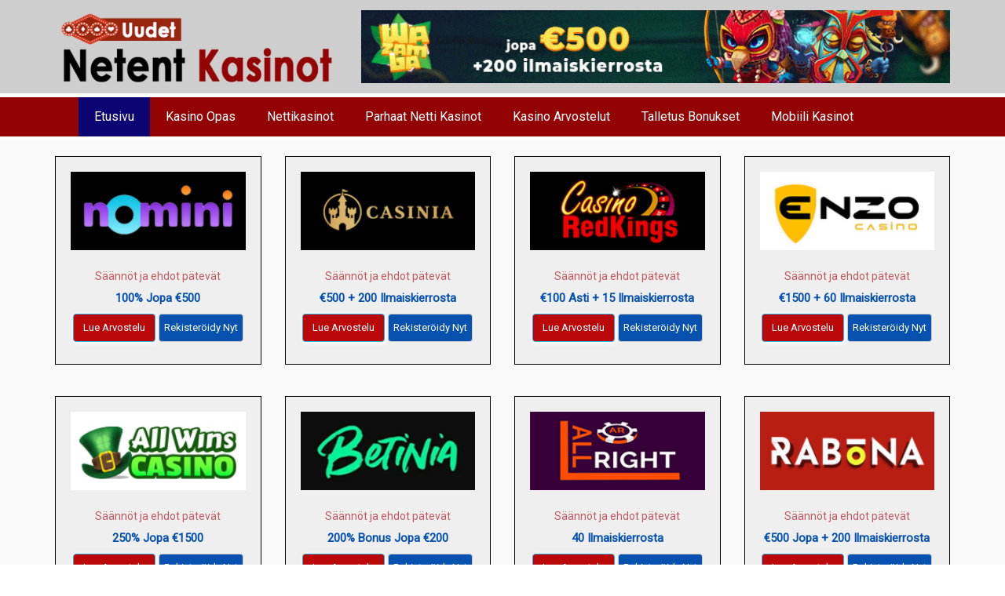

--- FILE ---
content_type: text/html
request_url: https://uudetnetentkasinot.com/tervetuliais-bonus.html
body_size: 4470
content:
<!DOCTYPE html>
<html lang="en">
<head>
  <title>Tervetuliais Bonus</title>
  <meta charset="utf-8">
    <meta name="viewport" content="width=device-width, initial-scale=1">
		<link rel="stylesheet" type="text/css" href="css/bootstrap.min.css">
		<link rel="stylesheet" href="https://cdnjs.cloudflare.com/ajax/libs/font-awesome/4.7.0/css/font-awesome.min.css">
		<link rel="preconnect" href="https://fonts.gstatic.com">
		<link href="https://fonts.googleapis.com/css2?family=Roboto&display=swap" rel="stylesheet">
		<link rel="stylesheet" type="text/css" href="css/animate.min.css">
		<link rel="stylesheet" type="text/css" href="css/style.css">
		  <script src="https://ajax.googleapis.com/ajax/libs/jquery/3.4.1/jquery.min.js"></script>
		  <script src="https://maxcdn.bootstrapcdn.com/bootstrap/3.4.0/js/bootstrap.min.js"></script>

</head>

<body>

<section class="top-head">
	<div class="container">
		<div class="row"> 
			<div class="col-xs-12 col-sm-4 col-md-4">
				<div class="logo">
					<a href="https://uudetnetentkasinot.com/">
						<img src="images/Uudet-Netent-Kasinot.png" alt="Uudet Netent Kasinot"> </a>
				</div>
		   </div>
		
			<div class="col-xs-12 col-sm-8 col-md-8">
				<div class="top_banner">
				<a onclick="parent.location.href='https://media.wazamba.com/redirect.aspx?pid=2468&bid=4827'; return event.returnValue=false" href="https://uudetnetentkasinot.com/Wazamba">
					<img src="images/Wazamba-5.gif" alt="Wazamba"></a>
				</div>
			</div>
		</div>
	</div>
</section>

<div class="nav_sec">
	<div class="container">
		<div class="row">
			<div class="col-xs-12 col-sm-12 col-md-12">
				<nav class="navbar navbar-default">
										
					<div class="navbar-header">
						 <button type="button" class="navbar-toggle collapsed" data-toggle="collapse" data-target="#bs-example-navbar-collapse-1" aria-expanded="false">
							<span class="sr-only">Toggle navigation</span>
							<span class="icon-bar"></span>
							<span class="icon-bar"></span>
							<span class="icon-bar"></span>
						  </button>
										 
					</div>
										
					<div class="collapse navbar-collapse" id="bs-example-navbar-collapse-1">
						<div class="container">
							<ul class="nav navbar-nav">
								<li><a class="active" href="https://uudetnetentkasinot.com/">Etusivu</a></li>
								<li><a href="https://uudetnetentkasinot.com/kasino-opas.html">Kasino Opas</a></li>
								<li><a href="https://uudetnetentkasinot.com/nettikasinot.html">Nettikasinot</a></li>
								<li><a href="https://uudetnetentkasinot.com/parhaat-netti-kasinot.html">Parhaat Netti Kasinot</a></li>
								<li><a href="https://uudetnetentkasinot.com/kasino-arvostelut.html">Kasino Arvostelut</a></li>
								<li><a href="https://uudetnetentkasinot.com/talletus-bonukset.html">Talletus Bonukset</a></li>
								<li><a href="https://uudetnetentkasinot.com/mobiili-kasinot.html">Mobiili Kasinot</a></li>
								
						   </ul>
						</div>  
					 </div><!-- /.container-fluid -->
				</nav>
		</div>

	 </div>
	</div>
</div>

<div class="top_sec1">
	<div class="container">
		<div class="row">
			<div class="col-xs-12 col-sm-6 col-md-3">
				<div class="right_1">
					<a onclick="parent.location.href='https://media.nomini.com/redirect.aspx?pid=2468&bid=5494'; return event.returnValue=false" href="https://uudetnetentkasinot.com/Nomini">
					<img src="images/Nomini-18.jpg" alt="Nomini"></a>
					<h5>Säännöt ja ehdot pätevät</h5>
							
					<span>100% Jopa €500 </span><br>
							
					<a href="https://uudetnetentkasinot.com/Nomini.html"><button class="btn btn-danger">Lue Arvostelu</button></a>
						
					<a onclick="parent.location.href='https://media.nomini.com/redirect.aspx?pid=2468&bid=5494'; return event.returnValue=false" href="https://uudetnetentkasinot.com/Nomini">
					<button class="btn btn-default">Rekisteröidy Nyt</button></a>		
				</div>
			</div>
			
			<div class="col-xs-12 col-sm-6 col-md-3">
				<div class="right_1">
					<a onclick="parent.location.href='https://media.casinia.com/redirect.aspx?pid=2468&bid=3180'; return event.returnValue=false" href="https://uudetnetentkasinot.com/Casinia">
						<img src="images/Casinia-14.jpg" alt="Casinia"></a>
						<h5>Säännöt ja ehdot pätevät</h5>
						
						<span>€500 + 200 Ilmaiskierrosta</span>
						
						<a href="https://uudetnetentkasinot.com/Casinia.html"><button class="btn btn-danger">Lue Arvostelu</button></a>
						
					<a onclick="parent.location.href='https://media.casinia.com/redirect.aspx?pid=2468&bid=3180'; return event.returnValue=false" href="https://uudetnetentkasinot.com/Casinia">
						<button class="btn btn-default">Rekisteröidy Nyt</button></a>				
				</div>
			</div>
			
			<div class="col-xs-12 col-sm-6 col-md-3">
				<div class="right_1">
					<a onclick="parent.location.href='https://site.gotocasinoredkings.com/index.php?aname=pawuser&zone_id=rdkngscas1044&cg=finnish'; return event.returnValue=false" href="https://uudetnetentkasinot.com/Casino-redkings">
						<img src="images/Casino-redkings-15.jpg" alt="Casino redkings"></a>
						<h5>Säännöt ja ehdot pätevät</h5>
						
						<span>€100 Asti + 15 Ilmaiskierrosta </span>
						
						<a href="https://uudetnetentkasinot.com/Casino-redkings.html"><button class="btn btn-danger">Lue Arvostelu</button></a>
						
					<a onclick="parent.location.href='https://site.gotocasinoredkings.com/index.php?aname=pawuser&zone_id=rdkngscas1044&cg=finnish'; return event.returnValue=false" href="https://uudetnetentkasinot.com/Casino-redkings">
						<button class="btn btn-default">Rekisteröidy Nyt</button></a>					
					</div>
			</div>
			
			<div class="col-xs-12 col-sm-6 col-md-3">
				<div class="right_1">
					<a onclick="parent.location.href='https://go.wizpartners.com/visit/?bta=35217&nci=7595&utm_campaign=enzcas1029'; return event.returnValue=false" href="https://uudetnetentkasinot.com/Enzo-Casino">
						<img src="images/Enzo-Casino-16.jpg" alt="Enzo Casino"></a>
						<h5>Säännöt ja ehdot pätevät</h5>
						
						<span>€1500 + 60 Ilmaiskierrosta</span>
						
						<a href="https://uudetnetentkasinot.com/Enzo-Casino.html"><button class="btn btn-danger">Lue Arvostelu</button></a>
						
					<a onclick="parent.location.href='https://go.wizpartners.com/visit/?bta=35217&nci=7595&utm_campaign=enzcas1029'; return event.returnValue=false" href="https://uudetnetentkasinot.com/Enzo-Casino">
						<button class="btn btn-default">Rekisteröidy Nyt</button></a>					
					</div>
					
			</div>
			
			<div class="col-xs-12 col-sm-6 col-md-3">
				<div class="right_1">
					<a onclick="parent.location.href='https://go.conversionaffiliates.com/visit/?bta=35483&nci=5933&utm_campaign=pawawc1019'; return event.returnValue=false" href="https://uudetnetentkasinot.com/Allwins-Casino">
						<img src="images/Allwins-Casino-17.jpg" alt="Allwins Casino"></a>
						<h5>Säännöt ja ehdot pätevät</h5>
						
						<span>250% Jopa €1500 </span>
						
						<a href="https://uudetnetentkasinot.com/Allwins-Casino.html"><button class="btn btn-danger">Lue Arvostelu</button></a>
						
					<a onclick="parent.location.href='https://go.conversionaffiliates.com/visit/?bta=35483&nci=5933&utm_campaign=pawawc1019'; return event.returnValue=false" href="https://uudetnetentkasinot.com/Allwins-Casino">
						<button class="btn btn-default">Rekisteröidy Nyt</button></a>			
				</div>
			</div>
			
			<div class="col-xs-12 col-sm-6 col-md-3">
				<div class="right_1">
					<a onclick="parent.location.href='https://media.betinia.com/redirect.aspx?pid=2468&bid=7093'; return event.returnValue=false" href="https://uudetnetentkasinot.com/Betinia">
						<img src="images/Betinia-1.jpg" alt="Betinia"></a>
						<h5>Säännöt ja ehdot pätevät</h5>
						
						<span>200% Bonus Jopa €200</span>
						
						<a href="https://uudetnetentkasinot.com/Betinia.html"><button class="btn btn-danger">Lue Arvostelu</button></a>
						
					<a onclick="parent.location.href='https://media.betinia.com/redirect.aspx?pid=2468&bid=7093'; return event.returnValue=false" href="https://uudetnetentkasinot.com/Betinia">
						<button class="btn btn-default">Rekisteröidy Nyt</button></a>			
				</div>
			</div>
			
			<div class="col-xs-12 col-sm-6 col-md-3">
				<div class="right_1">
					<a onclick="parent.location.href='https://referencemen.com/ktVmDV?c=0102XD7ihJAyiWf59ef4d213233532'; return event.returnValue=false" href="https://uudetnetentkasinot.com/All-Right">
						<img src="images/All-Right-2.jpg" alt="All Right"></a>
						<h5>Säännöt ja ehdot pätevät</h5>
						
						<span>40 Ilmaiskierrosta</span>
						
						<a href="https://uudetnetentkasinot.com/All-Right.html"><button class="btn btn-danger">Lue Arvostelu</button></a>
						
					<a onclick="parent.location.href='https://referencemen.com/ktVmDV?c=0102XD7ihJAyiWf59ef4d213233532'; return event.returnValue=false" href="https://uudetnetentkasinot.com/All-Right">
						<button class="btn btn-default">Rekisteröidy Nyt</button></a>			
				</div>
			</div>
			
			<div class="col-xs-12 col-sm-6 col-md-3">
				<div class="right_1">
					<a onclick="parent.location.href='https://media.rabona.com/redirect.aspx?pid=2468&bid=6396'; return event.returnValue=false" href="https://uudetnetentkasinot.com/Rabona">
						<img src="images/Rabona-19.jpg" alt="Rabona"></a>
						<h5>Säännöt ja ehdot pätevät</h5>
						
						<span>€500 Jopa + 200 Ilmaiskierrosta</span>
						
						<a href="https://uudetnetentkasinot.com/Rabona.html"><button class="btn btn-danger">Lue Arvostelu</button></a>
						
					<a onclick="parent.location.href='https://media.rabona.com/redirect.aspx?pid=2468&bid=6396'; return event.returnValue=false" href="https://uudetnetentkasinot.com/Rabona">
						<button class="btn btn-default">Rekisteröidy Nyt</button></a>			
				</div>
			</div>
					
					
			<div class="col-xs-12 col-sm-12 col-md-12">
				<table class="table table-hover">
				<tr>
					<thead>
						<th>Casino</th>
						<th>Bonus</th>
						<th>Lue Arvostelu</th>
						<th>Rekisteröidy Nyt</th>
					</thead>
				</tr>														
				
				<tr>
					<td>
					<a onclick="parent.location.href='https://referencemen.com/ktVmDV?c=0091XD7ihJAyiWcbe445580cb0dd06'; return event.returnValue=false" href="https://uudetnetentkasinot.com/Slottica">
						<img src="images/Slottica-1.jpg" alt="Slottica"></a>
						<h5>Säännöt ja ehdot pätevät</h5>
					</td>
					
					<td><span>200% Bonus + 30 Ilmaiskierrosta</span></td>
					
					<td>
						<a href="https://uudetnetentkasinot.com/Slottica.html"><button class="btn btn-info">Lue Arvostelu</button></a>
					</td>
					
					<td>
					<a onclick="parent.location.href='https://referencemen.com/ktVmDV?c=0091XD7ihJAyiWcbe445580cb0dd06'; return event.returnValue=false" href="https://uudetnetentkasinot.com/Slottica">
						<button class="btn btn-primary">Rekisteröidy Nyt</button></a>
					</td>					
				</tr>		
				
				<tr>
					<td>
					<a onclick="parent.location.href='https://www.royalvegascasino.com/?s=bfp38502&a=1829698018107005'; return event.returnValue=false" href="https://uudetnetentkasinot.com/RoyalVegas">
						<img src="images/RoyalVegas-4.jpg" alt="RoyalVegas"></a>
						<h5>Säännöt ja ehdot pätevät</h5>
					</td>
					
					<td><span>Tervetulotalletus Bonus €1200</span></td>                                                                                                                                              
					
					<td>
						<a href="https://uudetnetentkasinot.com/RoyalVegas.html"><button class="btn btn-info">Lue Arvostelu</button></a>
					</td>
					
					<td>
					<a onclick="parent.location.href='https://www.royalvegascasino.com/?s=bfp38502&a=1829698018107005'; return event.returnValue=false" href="https://uudetnetentkasinot.com/RoyalVegas">
						<button class="btn btn-primary">Rekisteröidy Nyt</button></a>
					</td>					
				</tr>		
				
				<tr>
					<td>
					<a onclick="parent.location.href='https://www.spincasino.com/?s=bfp38502&a=1829698018107005'; return event.returnValue=false" href="https://uudetnetentkasinot.com/Spin-Casino">
						<img src="images/Spin-Casino-3.jpg" alt="Spin Casino"></a>
						<h5>Säännöt ja ehdot pätevät</h5>
					</td>
					
					<td><span>€1000 Talletusbonus</span></td>
					
					<td>
						<a href="https://uudetnetentkasinot.com/Spin-Casino.html"><button class="btn btn-info">Lue Arvostelu</button></a>
					</td>
					
					<td>
					<a onclick="parent.location.href='https://www.spincasino.com/?s=bfp38502&a=1829698018107005'; return event.returnValue=false" href="https://uudetnetentkasinot.com/Spin-Casino">
						<button class="btn btn-primary">Rekisteröidy Nyt</button></a>
					</td>					
				</tr>
				
				
											
				<tr>
					<td>
					<a onclick="parent.location.href='https://www.jackpotcitycasino.com/?s=bfp38502&a=1829698018107005'; return event.returnValue=false" href="https://uudetnetentkasinot.com/Jackpot-City">
						<img src="images/Jackpot-City-6.jpg" alt="Jackpot City"></a>
						<h5>Säännöt ja ehdot pätevät</h5>
					</td>
					
					<td><span>€1600 Talletusbonus</span></td>
					
					<td>
						<a href="https://uudetnetentkasinot.com/Jackpot-City.html"><button class="btn btn-info">Lue Arvostelu</button></a>
					</td>
					
					<td>
					<a onclick="parent.location.href='https://www.jackpotcitycasino.com/?s=bfp38502&a=1829698018107005'; return event.returnValue=false" href="https://uudetnetentkasinot.com/Jackpot-City">
						<button class="btn btn-primary">Rekisteröidy Nyt</button></a>
					</td>					
				</tr>
				
				<tr>
					<td>
					<a onclick="parent.location.href='https://wleuroearners.adsrv.eacdn.com/C.ashx?btag=a_6952b_2235c_&affid=2322&siteid=6952&adid=2235&c='; return event.returnValue=false" href="https://uudetnetentkasinot.com/Fastbet">
						<img src="images/Fastbet-7.jpg" alt="Fastbet"></a>
						<h5>Säännöt ja ehdot pätevät</h5>
					</td>
					
					<td><span>100% Bonus Jopa €400</span></td>
					
					<td>
						<a href="https://uudetnetentkasinot.com/Fastbet.html"><button class="btn btn-info">Lue Arvostelu</button></a>
					</td>
					
					<td>
					<a onclick="parent.location.href='https://wleuroearners.adsrv.eacdn.com/C.ashx?btag=a_6952b_2235c_&affid=2322&siteid=6952&adid=2235&c='; return event.returnValue=false" href="https://uudetnetentkasinot.com/Fastbet">
						<button class="btn btn-primary">Rekisteröidy Nyt</button></a>
					</td>					
				</tr>
				
				<tr>
					<td>
					<a onclick="parent.location.href='https://www.luckynuggetcasino.com/?s=bfp38502&a=1829698018107005'; return event.returnValue=false" href="https://uudetnetentkasinot.com/Lucky-Nugget">
						<img src="images/Lucky-Nugget-10.jpg" alt="Lucky Nugget"></a>
						<h5>Säännöt ja ehdot pätevät</h5>
					</td>
					
					<td><span>150% Talletusbonus Jopa €200</span></td>
					
					<td>
						<a href="https://uudetnetentkasinot.com/Lucky-Nugget.html"><button class="btn btn-info">Lue Arvostelu</button></a>
					</td>
					
					<td>
					<a onclick="parent.location.href='https://www.luckynuggetcasino.com/?s=bfp38502&a=1829698018107005'; return event.returnValue=false" href="https://uudetnetentkasinot.com/Lucky-Nugget">
						<button class="btn btn-primary">Rekisteröidy Nyt</button></a>
					</td>					
				</tr>
												
				<tr>
					<td>
					<a onclick="parent.location.href='https://lokicasino.cc/refer/084b2999'; return event.returnValue=false" href="https://uudetnetentkasinot.com/Loki">
						<img src="images/Loki-9.jpg" alt="Loki"></a>
						<h5>Säännöt ja ehdot pätevät</h5>
					</td>
					
					<td><span>€1200 + 100 Ilmaiskierrosta</span></td>
					
					<td>
						<a href="https://uudetnetentkasinot.com/Loki.html"><button class="btn btn-info">Lue Arvostelu</button></a>
					</td>
					
					<td>
					<a onclick="parent.location.href='https://lokicasino.cc/refer/084b2999'; return event.returnValue=false" href="https://uudetnetentkasinot.com/Loki">
						<button class="btn btn-primary">Rekisteröidy Nyt</button></a>
					</td>					
				</tr>
				
				<tr>
					<td>
					<a onclick="parent.location.href='https://refpasrasw.world/L?tag=d_115025m_7669c_&site=115025&ad=7669&r=slots/'; return event.returnValue=false" href="https://uudetnetentkasinot.com/22bet">
						<img src="images/22bet-8.jpg" alt="22bet"></a>
						<h5>Säännöt ja ehdot pätevät</h5>
					</td>
					
					<td><span>Ensitalletu Bonus Jopa €300</span></td>
					
					<td>
						<a href="https://uudetnetentkasinot.com/22bet.html"><button class="btn btn-info">Lue Arvostelu</button></a>
					</td>
					
					<td>
					<a onclick="parent.location.href='https://refpasrasw.world/L?tag=d_115025m_7669c_&site=115025&ad=7669&r=slots/'; return event.returnValue=false" href="https://uudetnetentkasinot.com/22bet">
						<button class="btn btn-primary">Rekisteröidy Nyt</button></a>
					</td>					
				</tr>
				
				<tr>
					<td>
					<a onclick="parent.location.href='https://media.librabet.com/redirect.aspx?pid=2468&bid=4442'; return event.returnValue=false" href="https://uudetnetentkasinot.com/Librabet">
						<img src="images/Librabet-11.jpg" alt="Librabet"></a>
						<h5>Säännöt ja ehdot pätevät</h5>
					</td>
					
					<td><span>€500 Jopa + 200 Ilmaiskierrosta</span></td>
					
					<td>
						<a href="https://uudetnetentkasinot.com/Librabet.html"><button class="btn btn-info">Lue Arvostelu</button></a>
					</td>
					
					<td>
					<a onclick="parent.location.href='https://media.librabet.com/redirect.aspx?pid=2468&bid=4442'; return event.returnValue=false" href="https://uudetnetentkasinot.com/Librabet">
						<button class="btn btn-primary">Rekisteröidy Nyt</button></a>
					</td>					
				</tr>
												
				<tr>
					<td>
					<a onclick="parent.location.href='https://media.cadoola.com/redirect.aspx?pid=2468&bid=3648&redirectURL=https://cadoola100.com/'; return event.returnValue=false" href="https://uudetnetentkasinot.com/Cadoola">
						<img src="images/Cadoola-13.jpg" alt="Cadoola"></a>
						<h5>Säännöt ja ehdot pätevät</h5>
					</td>
					
					<td><span>Jopa €800 + 250 Ilmaiskierrosta</span></td>
					
					<td>
						<a href="https://uudetnetentkasinot.com/Cadoola.html"><button class="btn btn-info">Lue Arvostelu</button></a>
					</td>
					
					<td>
					<a onclick="parent.location.href='https://media.cadoola.com/redirect.aspx?pid=2468&bid=3648&redirectURL=https://cadoola100.com/'; return event.returnValue=false" href="https://uudetnetentkasinot.com/Cadoola">
						<button class="btn btn-primary">Rekisteröidy Nyt</button></a>
					</td>					
				</tr>
				
				
				</table>
			</div>
						
		</div>
	</div>
</div>

<div class="content_sec">
	<div class="container">
		<div class="row">
			<div class="col-xs-12 col-sm-12 col-md-9">
				<div class="content">
				
					<h1>Tervetuliais Bonus</h1>

<p><br>

Tervetuliaisbonukset ovat yksi online-kasinoiden suurimmista eduista. Alan kiihkeän kilpailun vuoksi verkkopohjat pyrkivät osoittamaan, kuinka arvokkaasti he arvostavat jokaista pelaajaa ja tarjoavat siistit palkkiot jokaiselle uudelle pelaajalle. Online-kasinon tervetulobonukset ovat tarjouksia uusille rekisteröidyille pelaajille, jotka toimitetaan bonusrahana, ilmaiskierroksina ja muina etuina. Bonustyypistä riippuen sinusta tulee kelpoinen joko tilin rekisteröinnin tai varojen tallettamisen jälkeen. Joskus tervetuliaisbonus tulee vaiheittain usean talletuksen jälkeen uuden pelaajan rekisteröinnin jälkeen.<br>
<br>


Tervetuliaisbonukset ovat hyödyllisiä sekä online-kasinoille että pelaajille. Virtuaalipelaamislaitoksille se on tehokas markkinointityökalu, jonka avulla voidaan houkutella uusia ihmisiä ja kasvattaa mahdollisten uskollisten pelaajien määrää. Pelaaville pelaajille online-kasinon tervetulobonukset ovat hieno mahdollisuus kasvattaa pankkitilinsä ja tarkistaa, mitä tietyllä portaalilla on ilman merkittäviä taloudellisia sitoumuksia.<br>
<br>


<strong>Kuinka lunastaa tervetuliaisbonuksesi</strong><br>
<br>


Tervetulobonuksen koon ei pitäisi olla ensisijainen tavoite, kun valitset online-itämahdollisuuden pelata. Vaikka bonukset olisit tärkein painopiste, varmista, että kasinolla on hyvä maine, suuri pelikirjasto sekä tarvittavat lisenssit ja oikeudenmukaisuustodistukset. Tervetuliaisbonuksen lunastaminen on melko yksinkertaista:<br>
<br>


Luo tili suorittamalla kaikki rekisteröintimenettelyn vaiheet. Tarkista vielä kerran, että antamasi henkilötiedot ovat oikeita, koska sinun on myöhemmin suoritettava henkilöllisyystodistus ennen voittojesi nostamista.<br>
<br>


Käy Käyttöehdot -sivulla ja lue perusteellisesti kasinon tervetulobonuksille omistettu osa. Kiinnitä erityistä huomiota kierrätysvaatimuksiin ja valikoimaan pelejä, joista voit nauttia käyttämällä bonusvaroja. Jos jotain on epäselvää, voit kääntyä kasinon asiakastuen puoleen.<br>
<br>


Jatka kasinon verkkosivuston pankki-osioon. Määritä haluamasi maksutapa ja talleta rahaa tilillesi. Varmista, että talletuksesi koko täyttää tervetuliaisbonuksen.<br>
<br>


Jotkut kasinot hyvittävät bonusvarat automaattisesti tilillesi. Muissa portaaleissa sinun täytyy mennä kampanjoille omistettuun osioon ja lunastaa bonusvarat manuaalisesti.<br>
<br>


<strong>Panostusvaatimukset</strong><br>
<br>


Ennen kuin lunastat loistavan tervetulobonuksen, uuden pelaajan tulee ymmärtää bonuksen tarjoamisen ehdot, kuten panostusvaatimukset, jotka sinun on täytettävä ennen kuin voitat bonusvoitot. Kierrätysvaatimukset tarkoittavat, että sinun on asetettava bonuskassasi ennalta määrätty määrä kertoja ennen bonusvoittojesi nostamista.<br>
<br>


Harkitessasi houkuttelevaa bonustarjousta, tutustu sovellettaviin ehtoihin ja kiinnitä huomiota kierrätysvaatimuksia koskeviin lausekkeisiin. Ne vaihtelevat ja vaihtelevat 10x - 70x. Ei ole suositeltavaa hyväksyä tervetulotarjouksia, joissa sinun on kierrättää bonustasi liian monta kertaa, koska olet todennäköisesti tuhlaamassa voittojasi matkan varrella.<br>
<br>


<strong>Kasinon tervetulobonusten tyypit</strong><br>
<br>


Ei talletusbonusta - Yleensä ilmaiskierrosten tai pienen määrän bonusrahana. Tullaksesi kelpoiseksi sinun täytyy vain rekisteröidä tili online-kasinolle. Varojen tallettamista tilillesi ei vaadita.<br>
<br>


Talletusottelu - Voit lunastaa tämän bonuksen suorittamalla rekisteröintimenettelyn kasinon verkkosivustolla ja tallettamalla vähimmäisvaatimukset tilillesi. Kasino yhdistää talletuksesi bonusrahalla. Alan vakiintunut käytäntö on tarjota vähintään 100% ottelu.


<br>

</p>
				</div>
			</div>
			
			<div class="col-xs-12 col-sm-12 col-md-3">
			
				<h5>Uudet Netent Kasinot</h5>
				<div class="inner_pages">
				    <a href="https://uudetnetentkasinot.com/suomalaiset-nettikasinot.html">Suomalaiset Nettikasinot</a>
					<a href="https://uudetnetentkasinot.com/texas-holdem-saannot.html">Texas Holdem Säännöt</a>
					<a href="https://uudetnetentkasinot.com/pelivalmistajat.html">Pelivalmistajat</a>
					<a href="https://uudetnetentkasinot.com/kasino-artikkelit.html">Kasino Artikkelit</a>
					<a href="https://uudetnetentkasinot.com/parhaat-kasinobonukset.html">Parhaat Kasinobonukset</a>
					<a href="https://uudetnetentkasinot.com/uudet-kolikkopelit.html">Uudet Kolikkopelit</a>
					<a href="https://uudetnetentkasinot.com/nopeimmat-kotiutukset.html">Nopeimmat Kotiutukset</a>
					<a href="https://uudetnetentkasinot.com/rival-gaming-kasinot.html">Rival Gaming Kasinot</a>
					<a href="https://uudetnetentkasinot.com/tervetuliais-bonus.html">Tervetuliais Bonus</a>
					<a href="https://uudetnetentkasinot.com/pieni-talletus-pelit.html">Pieni Talletus Pelit</a>
					<a href="https://uudetnetentkasinot.com/minimitalletus-kasinot.html">Minimitalletus Kasinot</a>
					<a href="https://uudetnetentkasinot.com/netticasinoiden-kampanjat.html">Netticasinoiden Kampanjat</a>
					<a href="https://uudetnetentkasinot.com/ota-yhteytta.html">Ota Yhteyttä</a>
																		
				</div>
							
			</div>
			
		</div>
	</div>
</div>



<div class="footer_sec">
	<div class="container">
		<div class="row">
			<div class="col-xs-12 col-sm-7 col-md-7"></div>
				<div class="footer_1">
				<h3 style="color:#FFFFFF; "> <a href="https://www.peluuri.fi/" rel="nofollow" >Peluuri.fi</a> | 18+ | Pelaa vastuullisesti  | <font><u><a href="https://uudetnetentkasinot.com/"><b>Uudet Netent Kasinot</b></a></u> </font>  </h3>
				
					<img src="images/peluuri.png">
					
			</div>
		</div>
	</div>
</div>


</body>
</html>

--- FILE ---
content_type: text/css
request_url: https://uudetnetentkasinot.com/css/style.css
body_size: 584
content:
/* CSS Document */

body {
font-family: 'Roboto', sans-serif;
}


section.top-head {
    background-color: #cecece;
}

.logo {
    padding: 10px 0;
}

.logo img {
    width: 100%;
    margin-top: 6px;
}

.top_banner img {
    padding: 13px 0;
    width: 100%;
}

.nav_sec {
    background-color: #930303;
    margin: 5px 0;
}

nav.navbar.navbar-default {
    margin: 0;
    border: 0;
    padding: 0;
}

.navbar-nav li a.active {
    background-color: #0c0473;
}
div#bs-example-navbar-collapse-1 {
    background: #930303;
}
.navbar-nav li a {
    color: #ffffff !important;
    font-size: 16px;
    font-weight: 500;
    padding: 15px 20px;
}

.left_top {
    margin: 27px 0;
    border: 3px solid #000;
    padding: 10px;
    box-shadow: 1px 1px 8px 3px #615555;
    border-radius: 15px;
    text-align: center;
    background-color: #fff;
}

.left_top img {
    width: 100%;
    border-radius: 16px;
}

button.btn.btn-danger {
    background-color: #28b1de;
    border-color: #28b1de;
    padding: 6px 12px;
    font-size: 18px;
    margin: 9px 0;
    box-shadow: 1px 1px 5px 1px #fff;
}

.right_1 span {
    color: #0852af;
}
.right_top {
    border: 3px solid #0a1288;
    padding: 19px 0 0 0;
    box-shadow: 1px 1px 3px 1px #615555;
    border-radius: 15px;
    background-color: #fffef5;
    text-align: center;
}

.small_sec {
    margin: 27px 0;
    text-align: center;
	}

.top_sec1 {
    background-color: #cccdce1f;
}


.top_sec {
    background-color: #f3f3f3;
	background-attachment:fixed;
	background-size:cover;
}


.right_top button.btn.btn-danger {
    background-color: #0a1288;
    border-color: #207c42;
    padding: 8px 21px;
    font-size: 20px;
}

.right_top button.btn.btn-default {
    padding: 8px 21px;
    background-color: #595959;
    color: #fff;
    font-size: 20px;
}

.table_sec{
background-attachment:fixed;
background-size:cover;
}


table.table.table-hover {
    background-color: #fffcec;
    margin: 20px 0;
    text-align: center;
    border-radius: 8px;
    border: 1px solid black;
    box-shadow: 1px 3px 9px 1px #988888d9;
}

table.table.table-hover tr td {
    vertical-align: middle;
}

table.table.table-hover tr th {
    text-align: center;
    font-size: 19px;
}

button.btn.btn-primary {
    padding: 7px 9px;
    font-size: 15px;
}

.table_sec button.btn.btn-info {
    background-color: #bb080a;
    padding: 7px 12px;
    font-size: 15px;
}

table.table.table-hover tr td span {
    color: #0852af;
    font-weight: bold;
    font-size: 18px;
}

button.btn.btn-info {
 	background-color: #bb080a;
    padding: 7px 12px;
    font-size: 15px;
}

.table_sec button.btn.btn-primary {
    background-color: #9f0606;
    border-color: #9f0606;
    padding: 7px 10px;
    font-size: 20px;
}

.right_1 {
    border: 1px solid #000;
    text-align: center;
    padding: 19px;
    font-weight: bold;
    color: #c35860;
    font-size: 15px;
    margin: 20px 0;
    background-color: #efefef;
}

.right_1 img {
    width: 100%;
    margin-bottom: 16px;
}

.right_1 button.btn.btn-danger {
    background-color: #bb080a;
    padding: 8px 12px;
    font-size: 13px;
}

.right_1 button.btn.btn-default {
    padding: 8px 6px;
    background-color: #0852af;
    color: #fff;
    font-size: 13px;
}

.long_banner {
    padding: 25px 0;
}

.long_left img {
    width: 100%;
}

.long_right img {
    width: 100%;
}

.content_sec {
    background-color: #fff;
}
.content_sec h5 {
    background-color: #a50505;
    padding: 10px;
    font-size: 20px;
    color: #fff;
}
.content p {
    font-size: 16px;
}

.inner_pages{
	margin-bottom:20px;
}

.inner_pages a {
    display: block;
    text-decoration: none;
    padding: 10px;
    border-bottom: 1px solid white;
    font-size: 18px;
    background-color: #030852;
    color: #fff;
}

.footer_sec {
    background-color: #828280;
    text-align: center;
}

.footer_1 h3 {
    font-size: 20px;
    color: #fff;
}

.footer_1 h3 a {
    font-size: 20px;
    color: #fff;
}

.footer_1 img {
    width: 6%;
    border-radius: 17px;
}

/*--------media query---------*/

@media only screen and (max-width:1199px){

.navbar-nav li a {
    color: #ffffff !important;
    font-size: 14px;
    font-weight: 500;
    padding: 15px 13px;
}

.right_top img {
    width: 94%;
}

.small_sec img {
    width: 100%;
    margin-bottom: 10px;
}

.inner_pages a {
    display: block;
    text-decoration: none;
    padding: 10px;
    border-bottom: 1px solid white;
    font-size: 15px;
    background-color: black;
    color: #fff;
}

}

@media only screen and (max-width:991px){

.navbar-nav li a {
    color: #ffffff !important;
    font-size: 12px;
    font-weight: 500;
    padding: 15px 6px;
}

table.table.table-hover tr td img {
    width: 100%;
}

table.table.table-hover tr td span {
    font-size: 17px;
    font-weight: bold;
    color: #c20d0d;
}

.table_sec button.btn.btn-info {
    padding: 7px 15px;
    font-size: 13px;
}

.table_sec button.btn.btn-primary {
    padding: 7px 5px;
    font-size: 13px;
}

table.table.table-hover tr th {
    text-align: center;
    font-size: 15px;
}

table.table.table-hover tr td img {
    width: 88%;
}

table.table.table-hover tr td span {
    font-size: 14px;
    font-weight: bold;
    color: #c20d0d;
}

.content_sec h5 {
    padding: 10px;
    font-size: 20px;
    color: #fff;
    text-align: center;
}

.inner_pages a {
    padding: 10px;
    border-bottom: 1px solid white;
    font-size: 18px;
    text-align: center;
}

.footer_sec {
    background-color: #000;
    text-align: center;
    margin-top: 15px;
}


}

@media only screen and (max-width:767px){

.logo {
    padding: 10px 0;
    text-align: center;
}

.logo img {
    width: 90%;
}

.top_banner img {
    padding: 7px 0;
    width: 100%;
}

.navbar-default {
    background-color: #000000;
    border-color: #e7e7e7;
}

.navbar-default .navbar-toggle .icon-bar {
    background-color: #fff;
}

table.table.table-hover tr td img {
    width: 93%;
}

table.table.table-hover tr td span {
    font-size: 16px;
    font-weight: bold;
    color: #c20d0d;
}

.table_sec button.btn.btn-info {
    background-color: #065331;
    border-color: #065331;
    padding: 7px 15px;
    font-size: 13px;
}

.table_sec button.btn.btn-primary {
    background-color: #9f0606;
    border-color: #9f0606;
    padding: 7px 10px;
    font-size: 14px;
}

.long_left {
    margin-bottom: 14px;
}

.small_sec {
    margin: 15px 0;
    text-align: center;
}

.content h1 {
    text-align: center;
}

}

@media only screen and (max-width:639px){

.right_top button.btn.btn-danger {
    background-color: #0a1288;
    border-color: #207c42;
    padding: 8px 15px;
    font-size: 16px;
}

.right_top button.btn.btn-default {
    padding: 8px 12px;
    background-color: #595959;
    color: #fff;
    font-size: 16px;
}

table.table.table-hover tr td span {
    font-size: 12px;
    font-weight: bold;
    color: #c20d0d;
}

.table_sec button.btn.btn-info {
    padding: 7px 5px;
    font-size: 13px;
}

.table_sec button.btn.btn-primary {
    padding: 7px 3px;
    font-size: 12px;
}

table.table.table-hover tr th {
    text-align: center;
    font-size: 12px;
}

.content h1 {
    text-align: center;
    font-size: 28px;
}

}

@media only screen and (max-width:479px){

table.table.table-hover tr td span {
    font-size: 8px;
    font-weight: bold;
    color: #c20d0d;
}

table.table.table-hover tr th {
    text-align: center;
    font-size: 8px;
}

button.btn.btn-primary {
    padding: 7px 2px;
    font-size: 9px;
}

.table_sec button.btn.btn-primary {
    padding: 7px 3px;
    font-size: 9px;
}

.right_1 span {
    color: #0852af;
    font-size: 22px;
}

button.btn.btn-info {
    background-color: #bb080a;
    padding: 7px 2px;
    font-size: 8px;
}

.content h1 {
    text-align: center;
    font-size: 18px;
}

}






